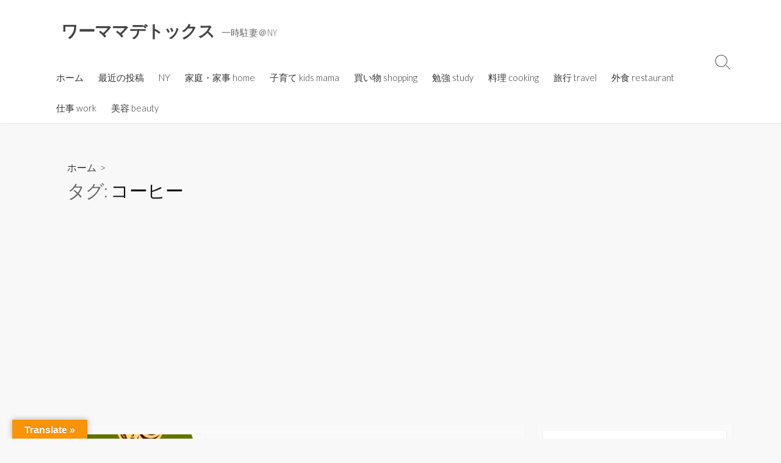

--- FILE ---
content_type: text/html; charset=UTF-8
request_url: https://poohmama.com/tag/%E3%82%B3%E3%83%BC%E3%83%92%E3%83%BC
body_size: 14980
content:
<!DOCTYPE html>
<html dir="ltr" lang="ja" prefix="og: https://ogp.me/ns#" prefix="og: http://ogp.me/ns#">
<head>
	<meta charset="UTF-8">
	<meta name="viewport" content="width=device-width, initial-scale=1.0">
	<meta content="#00619f" name="theme-color">
	<link rel="profile" href="http://gmpg.org/xfn/11">
	<title>コーヒー | ワーママデトックス</title>

		<!-- All in One SEO 4.9.3 - aioseo.com -->
	<meta name="robots" content="max-image-preview:large" />
	<meta name="google-site-verification" content="46t0n9Zr3zN1C1jh98uAzbdDbK6-4bdpjadyHj0KQcY&quot;" />
	<link rel="canonical" href="https://poohmama.com/tag/%e3%82%b3%e3%83%bc%e3%83%92%e3%83%bc" />
	<meta name="generator" content="All in One SEO (AIOSEO) 4.9.3" />
		<script type="application/ld+json" class="aioseo-schema">
			{"@context":"https:\/\/schema.org","@graph":[{"@type":"BreadcrumbList","@id":"https:\/\/poohmama.com\/tag\/%E3%82%B3%E3%83%BC%E3%83%92%E3%83%BC#breadcrumblist","itemListElement":[{"@type":"ListItem","@id":"https:\/\/poohmama.com#listItem","position":1,"name":"Home","item":"https:\/\/poohmama.com","nextItem":{"@type":"ListItem","@id":"https:\/\/poohmama.com\/tag\/%e3%82%b3%e3%83%bc%e3%83%92%e3%83%bc#listItem","name":"\u30b3\u30fc\u30d2\u30fc"}},{"@type":"ListItem","@id":"https:\/\/poohmama.com\/tag\/%e3%82%b3%e3%83%bc%e3%83%92%e3%83%bc#listItem","position":2,"name":"\u30b3\u30fc\u30d2\u30fc","previousItem":{"@type":"ListItem","@id":"https:\/\/poohmama.com#listItem","name":"Home"}}]},{"@type":"CollectionPage","@id":"https:\/\/poohmama.com\/tag\/%E3%82%B3%E3%83%BC%E3%83%92%E3%83%BC#collectionpage","url":"https:\/\/poohmama.com\/tag\/%E3%82%B3%E3%83%BC%E3%83%92%E3%83%BC","name":"\u30b3\u30fc\u30d2\u30fc | \u30ef\u30fc\u30de\u30de\u30c7\u30c8\u30c3\u30af\u30b9","inLanguage":"ja","isPartOf":{"@id":"https:\/\/poohmama.com\/#website"},"breadcrumb":{"@id":"https:\/\/poohmama.com\/tag\/%E3%82%B3%E3%83%BC%E3%83%92%E3%83%BC#breadcrumblist"}},{"@type":"Organization","@id":"https:\/\/poohmama.com\/#organization","name":"\u30ef\u30fc\u30de\u30de\u30c7\u30c8\u30c3\u30af\u30b9","description":"\u4e00\u6642\u99d0\u59bb\uff20NY","url":"https:\/\/poohmama.com\/","sameAs":["https:\/\/twitter.com\/workmamadetox"]},{"@type":"WebSite","@id":"https:\/\/poohmama.com\/#website","url":"https:\/\/poohmama.com\/","name":"\u30ef\u30fc\u30de\u30de\u30c7\u30c8\u30c3\u30af\u30b9","description":"\u4e00\u6642\u99d0\u59bb\uff20NY","inLanguage":"ja","publisher":{"@id":"https:\/\/poohmama.com\/#organization"}}]}
		</script>
		<!-- All in One SEO -->


<!-- Open Graph Meta Tags generated by Blog2Social 873 - https://www.blog2social.com -->
<meta property="og:title" content="ワーママデトックス"/>
<meta property="og:description" content="一時駐妻＠NY"/>
<meta property="og:url" content="/tag/%E3%82%B3%E3%83%BC%E3%83%92%E3%83%BC"/>
<meta property="og:image" content="https://poohmama.com/wp-content/uploads/2021/09/スクリーンショット-2021-09-16-11.20.10.png"/>
<meta property="og:image:width" content="235" />
<meta property="og:image:height" content="363" />
<meta property="og:type" content="article"/>
<meta property="og:article:published_time" content="2021-09-17 00:07:06"/>
<meta property="og:article:modified_time" content="2021-09-17 06:22:07"/>
<meta property="og:article:tag" content="subscription"/>
<meta property="og:article:tag" content="パン"/>
<meta property="og:article:tag" content="コーヒー"/>
<meta property="og:article:tag" content="NY"/>
<meta property="og:article:tag" content="Free"/>
<meta property="og:article:tag" content="無料"/>
<meta property="og:article:tag" content="Panera"/>
<meta property="og:article:tag" content="Bread"/>
<meta property="og:article:tag" content="パネラ"/>
<meta property="og:article:tag" content="サブスク"/>
<!-- Open Graph Meta Tags generated by Blog2Social 873 - https://www.blog2social.com -->

<!-- Twitter Card generated by Blog2Social 873 - https://www.blog2social.com -->
<meta name="twitter:card" content="summary">
<meta name="twitter:title" content="ワーママデトックス"/>
<meta name="twitter:description" content="一時駐妻＠NY"/>
<meta name="twitter:image" content="https://poohmama.com/wp-content/uploads/2021/09/スクリーンショット-2021-09-16-11.20.10.png"/>
<!-- Twitter Card generated by Blog2Social 873 - https://www.blog2social.com -->
<link rel='dns-prefetch' href='//webfonts.xserver.jp' />
<link rel='dns-prefetch' href='//translate.google.com' />
<link rel='dns-prefetch' href='//stats.wp.com' />
<link rel='dns-prefetch' href='//fonts.googleapis.com' />
<link rel='dns-prefetch' href='//c0.wp.com' />
<link rel='dns-prefetch' href='//widgets.wp.com' />
<link rel='dns-prefetch' href='//s0.wp.com' />
<link rel='dns-prefetch' href='//0.gravatar.com' />
<link rel='dns-prefetch' href='//1.gravatar.com' />
<link rel='dns-prefetch' href='//2.gravatar.com' />
<link rel="alternate" type="application/rss+xml" title="ワーママデトックス &raquo; フィード" href="https://poohmama.com/feed" />
<link rel="alternate" type="application/rss+xml" title="ワーママデトックス &raquo; コメントフィード" href="https://poohmama.com/comments/feed" />
<link rel="alternate" type="application/rss+xml" title="ワーママデトックス &raquo; コーヒー タグのフィード" href="https://poohmama.com/tag/%e3%82%b3%e3%83%bc%e3%83%92%e3%83%bc/feed" />
<script type="text/javascript">
window._wpemojiSettings = {"baseUrl":"https:\/\/s.w.org\/images\/core\/emoji\/14.0.0\/72x72\/","ext":".png","svgUrl":"https:\/\/s.w.org\/images\/core\/emoji\/14.0.0\/svg\/","svgExt":".svg","source":{"concatemoji":"https:\/\/poohmama.com\/wp-includes\/js\/wp-emoji-release.min.js?ver=6.3.7"}};
/*! This file is auto-generated */
!function(i,n){var o,s,e;function c(e){try{var t={supportTests:e,timestamp:(new Date).valueOf()};sessionStorage.setItem(o,JSON.stringify(t))}catch(e){}}function p(e,t,n){e.clearRect(0,0,e.canvas.width,e.canvas.height),e.fillText(t,0,0);var t=new Uint32Array(e.getImageData(0,0,e.canvas.width,e.canvas.height).data),r=(e.clearRect(0,0,e.canvas.width,e.canvas.height),e.fillText(n,0,0),new Uint32Array(e.getImageData(0,0,e.canvas.width,e.canvas.height).data));return t.every(function(e,t){return e===r[t]})}function u(e,t,n){switch(t){case"flag":return n(e,"\ud83c\udff3\ufe0f\u200d\u26a7\ufe0f","\ud83c\udff3\ufe0f\u200b\u26a7\ufe0f")?!1:!n(e,"\ud83c\uddfa\ud83c\uddf3","\ud83c\uddfa\u200b\ud83c\uddf3")&&!n(e,"\ud83c\udff4\udb40\udc67\udb40\udc62\udb40\udc65\udb40\udc6e\udb40\udc67\udb40\udc7f","\ud83c\udff4\u200b\udb40\udc67\u200b\udb40\udc62\u200b\udb40\udc65\u200b\udb40\udc6e\u200b\udb40\udc67\u200b\udb40\udc7f");case"emoji":return!n(e,"\ud83e\udef1\ud83c\udffb\u200d\ud83e\udef2\ud83c\udfff","\ud83e\udef1\ud83c\udffb\u200b\ud83e\udef2\ud83c\udfff")}return!1}function f(e,t,n){var r="undefined"!=typeof WorkerGlobalScope&&self instanceof WorkerGlobalScope?new OffscreenCanvas(300,150):i.createElement("canvas"),a=r.getContext("2d",{willReadFrequently:!0}),o=(a.textBaseline="top",a.font="600 32px Arial",{});return e.forEach(function(e){o[e]=t(a,e,n)}),o}function t(e){var t=i.createElement("script");t.src=e,t.defer=!0,i.head.appendChild(t)}"undefined"!=typeof Promise&&(o="wpEmojiSettingsSupports",s=["flag","emoji"],n.supports={everything:!0,everythingExceptFlag:!0},e=new Promise(function(e){i.addEventListener("DOMContentLoaded",e,{once:!0})}),new Promise(function(t){var n=function(){try{var e=JSON.parse(sessionStorage.getItem(o));if("object"==typeof e&&"number"==typeof e.timestamp&&(new Date).valueOf()<e.timestamp+604800&&"object"==typeof e.supportTests)return e.supportTests}catch(e){}return null}();if(!n){if("undefined"!=typeof Worker&&"undefined"!=typeof OffscreenCanvas&&"undefined"!=typeof URL&&URL.createObjectURL&&"undefined"!=typeof Blob)try{var e="postMessage("+f.toString()+"("+[JSON.stringify(s),u.toString(),p.toString()].join(",")+"));",r=new Blob([e],{type:"text/javascript"}),a=new Worker(URL.createObjectURL(r),{name:"wpTestEmojiSupports"});return void(a.onmessage=function(e){c(n=e.data),a.terminate(),t(n)})}catch(e){}c(n=f(s,u,p))}t(n)}).then(function(e){for(var t in e)n.supports[t]=e[t],n.supports.everything=n.supports.everything&&n.supports[t],"flag"!==t&&(n.supports.everythingExceptFlag=n.supports.everythingExceptFlag&&n.supports[t]);n.supports.everythingExceptFlag=n.supports.everythingExceptFlag&&!n.supports.flag,n.DOMReady=!1,n.readyCallback=function(){n.DOMReady=!0}}).then(function(){return e}).then(function(){var e;n.supports.everything||(n.readyCallback(),(e=n.source||{}).concatemoji?t(e.concatemoji):e.wpemoji&&e.twemoji&&(t(e.twemoji),t(e.wpemoji)))}))}((window,document),window._wpemojiSettings);
</script>
<style type="text/css">
img.wp-smiley,
img.emoji {
	display: inline !important;
	border: none !important;
	box-shadow: none !important;
	height: 1em !important;
	width: 1em !important;
	margin: 0 0.07em !important;
	vertical-align: -0.1em !important;
	background: none !important;
	padding: 0 !important;
}
</style>
	<link rel='stylesheet' id='wp-block-library-css' href='https://c0.wp.com/c/6.3.7/wp-includes/css/dist/block-library/style.min.css' type='text/css' media='all' />
<style id='wp-block-library-inline-css' type='text/css'>
.has-text-align-justify{text-align:justify;}
</style>
<link rel='stylesheet' id='aioseo/css/src/vue/standalone/blocks/table-of-contents/global.scss-css' href='https://poohmama.com/wp-content/plugins/all-in-one-seo-pack/dist/Lite/assets/css/table-of-contents/global.e90f6d47.css?ver=4.9.3' type='text/css' media='all' />
<link rel='stylesheet' id='mediaelement-css' href='https://c0.wp.com/c/6.3.7/wp-includes/js/mediaelement/mediaelementplayer-legacy.min.css' type='text/css' media='all' />
<link rel='stylesheet' id='wp-mediaelement-css' href='https://c0.wp.com/c/6.3.7/wp-includes/js/mediaelement/wp-mediaelement.min.css' type='text/css' media='all' />
<style id='jetpack-sharing-buttons-style-inline-css' type='text/css'>
.jetpack-sharing-buttons__services-list{display:flex;flex-direction:row;flex-wrap:wrap;gap:0;list-style-type:none;margin:5px;padding:0}.jetpack-sharing-buttons__services-list.has-small-icon-size{font-size:12px}.jetpack-sharing-buttons__services-list.has-normal-icon-size{font-size:16px}.jetpack-sharing-buttons__services-list.has-large-icon-size{font-size:24px}.jetpack-sharing-buttons__services-list.has-huge-icon-size{font-size:36px}@media print{.jetpack-sharing-buttons__services-list{display:none!important}}.editor-styles-wrapper .wp-block-jetpack-sharing-buttons{gap:0;padding-inline-start:0}ul.jetpack-sharing-buttons__services-list.has-background{padding:1.25em 2.375em}
</style>
<style id='classic-theme-styles-inline-css' type='text/css'>
/*! This file is auto-generated */
.wp-block-button__link{color:#fff;background-color:#32373c;border-radius:9999px;box-shadow:none;text-decoration:none;padding:calc(.667em + 2px) calc(1.333em + 2px);font-size:1.125em}.wp-block-file__button{background:#32373c;color:#fff;text-decoration:none}
</style>
<style id='global-styles-inline-css' type='text/css'>
body{--wp--preset--color--black: #000000;--wp--preset--color--cyan-bluish-gray: #abb8c3;--wp--preset--color--white: #ffffff;--wp--preset--color--pale-pink: #f78da7;--wp--preset--color--vivid-red: #cf2e2e;--wp--preset--color--luminous-vivid-orange: #ff6900;--wp--preset--color--luminous-vivid-amber: #fcb900;--wp--preset--color--light-green-cyan: #7bdcb5;--wp--preset--color--vivid-green-cyan: #00d084;--wp--preset--color--pale-cyan-blue: #8ed1fc;--wp--preset--color--vivid-cyan-blue: #0693e3;--wp--preset--color--vivid-purple: #9b51e0;--wp--preset--gradient--vivid-cyan-blue-to-vivid-purple: linear-gradient(135deg,rgba(6,147,227,1) 0%,rgb(155,81,224) 100%);--wp--preset--gradient--light-green-cyan-to-vivid-green-cyan: linear-gradient(135deg,rgb(122,220,180) 0%,rgb(0,208,130) 100%);--wp--preset--gradient--luminous-vivid-amber-to-luminous-vivid-orange: linear-gradient(135deg,rgba(252,185,0,1) 0%,rgba(255,105,0,1) 100%);--wp--preset--gradient--luminous-vivid-orange-to-vivid-red: linear-gradient(135deg,rgba(255,105,0,1) 0%,rgb(207,46,46) 100%);--wp--preset--gradient--very-light-gray-to-cyan-bluish-gray: linear-gradient(135deg,rgb(238,238,238) 0%,rgb(169,184,195) 100%);--wp--preset--gradient--cool-to-warm-spectrum: linear-gradient(135deg,rgb(74,234,220) 0%,rgb(151,120,209) 20%,rgb(207,42,186) 40%,rgb(238,44,130) 60%,rgb(251,105,98) 80%,rgb(254,248,76) 100%);--wp--preset--gradient--blush-light-purple: linear-gradient(135deg,rgb(255,206,236) 0%,rgb(152,150,240) 100%);--wp--preset--gradient--blush-bordeaux: linear-gradient(135deg,rgb(254,205,165) 0%,rgb(254,45,45) 50%,rgb(107,0,62) 100%);--wp--preset--gradient--luminous-dusk: linear-gradient(135deg,rgb(255,203,112) 0%,rgb(199,81,192) 50%,rgb(65,88,208) 100%);--wp--preset--gradient--pale-ocean: linear-gradient(135deg,rgb(255,245,203) 0%,rgb(182,227,212) 50%,rgb(51,167,181) 100%);--wp--preset--gradient--electric-grass: linear-gradient(135deg,rgb(202,248,128) 0%,rgb(113,206,126) 100%);--wp--preset--gradient--midnight: linear-gradient(135deg,rgb(2,3,129) 0%,rgb(40,116,252) 100%);--wp--preset--font-size--small: 13px;--wp--preset--font-size--medium: 20px;--wp--preset--font-size--large: 36px;--wp--preset--font-size--x-large: 42px;--wp--preset--spacing--20: 0.44rem;--wp--preset--spacing--30: 0.67rem;--wp--preset--spacing--40: 1rem;--wp--preset--spacing--50: 1.5rem;--wp--preset--spacing--60: 2.25rem;--wp--preset--spacing--70: 3.38rem;--wp--preset--spacing--80: 5.06rem;--wp--preset--shadow--natural: 6px 6px 9px rgba(0, 0, 0, 0.2);--wp--preset--shadow--deep: 12px 12px 50px rgba(0, 0, 0, 0.4);--wp--preset--shadow--sharp: 6px 6px 0px rgba(0, 0, 0, 0.2);--wp--preset--shadow--outlined: 6px 6px 0px -3px rgba(255, 255, 255, 1), 6px 6px rgba(0, 0, 0, 1);--wp--preset--shadow--crisp: 6px 6px 0px rgba(0, 0, 0, 1);}:where(.is-layout-flex){gap: 0.5em;}:where(.is-layout-grid){gap: 0.5em;}body .is-layout-flow > .alignleft{float: left;margin-inline-start: 0;margin-inline-end: 2em;}body .is-layout-flow > .alignright{float: right;margin-inline-start: 2em;margin-inline-end: 0;}body .is-layout-flow > .aligncenter{margin-left: auto !important;margin-right: auto !important;}body .is-layout-constrained > .alignleft{float: left;margin-inline-start: 0;margin-inline-end: 2em;}body .is-layout-constrained > .alignright{float: right;margin-inline-start: 2em;margin-inline-end: 0;}body .is-layout-constrained > .aligncenter{margin-left: auto !important;margin-right: auto !important;}body .is-layout-constrained > :where(:not(.alignleft):not(.alignright):not(.alignfull)){max-width: var(--wp--style--global--content-size);margin-left: auto !important;margin-right: auto !important;}body .is-layout-constrained > .alignwide{max-width: var(--wp--style--global--wide-size);}body .is-layout-flex{display: flex;}body .is-layout-flex{flex-wrap: wrap;align-items: center;}body .is-layout-flex > *{margin: 0;}body .is-layout-grid{display: grid;}body .is-layout-grid > *{margin: 0;}:where(.wp-block-columns.is-layout-flex){gap: 2em;}:where(.wp-block-columns.is-layout-grid){gap: 2em;}:where(.wp-block-post-template.is-layout-flex){gap: 1.25em;}:where(.wp-block-post-template.is-layout-grid){gap: 1.25em;}.has-black-color{color: var(--wp--preset--color--black) !important;}.has-cyan-bluish-gray-color{color: var(--wp--preset--color--cyan-bluish-gray) !important;}.has-white-color{color: var(--wp--preset--color--white) !important;}.has-pale-pink-color{color: var(--wp--preset--color--pale-pink) !important;}.has-vivid-red-color{color: var(--wp--preset--color--vivid-red) !important;}.has-luminous-vivid-orange-color{color: var(--wp--preset--color--luminous-vivid-orange) !important;}.has-luminous-vivid-amber-color{color: var(--wp--preset--color--luminous-vivid-amber) !important;}.has-light-green-cyan-color{color: var(--wp--preset--color--light-green-cyan) !important;}.has-vivid-green-cyan-color{color: var(--wp--preset--color--vivid-green-cyan) !important;}.has-pale-cyan-blue-color{color: var(--wp--preset--color--pale-cyan-blue) !important;}.has-vivid-cyan-blue-color{color: var(--wp--preset--color--vivid-cyan-blue) !important;}.has-vivid-purple-color{color: var(--wp--preset--color--vivid-purple) !important;}.has-black-background-color{background-color: var(--wp--preset--color--black) !important;}.has-cyan-bluish-gray-background-color{background-color: var(--wp--preset--color--cyan-bluish-gray) !important;}.has-white-background-color{background-color: var(--wp--preset--color--white) !important;}.has-pale-pink-background-color{background-color: var(--wp--preset--color--pale-pink) !important;}.has-vivid-red-background-color{background-color: var(--wp--preset--color--vivid-red) !important;}.has-luminous-vivid-orange-background-color{background-color: var(--wp--preset--color--luminous-vivid-orange) !important;}.has-luminous-vivid-amber-background-color{background-color: var(--wp--preset--color--luminous-vivid-amber) !important;}.has-light-green-cyan-background-color{background-color: var(--wp--preset--color--light-green-cyan) !important;}.has-vivid-green-cyan-background-color{background-color: var(--wp--preset--color--vivid-green-cyan) !important;}.has-pale-cyan-blue-background-color{background-color: var(--wp--preset--color--pale-cyan-blue) !important;}.has-vivid-cyan-blue-background-color{background-color: var(--wp--preset--color--vivid-cyan-blue) !important;}.has-vivid-purple-background-color{background-color: var(--wp--preset--color--vivid-purple) !important;}.has-black-border-color{border-color: var(--wp--preset--color--black) !important;}.has-cyan-bluish-gray-border-color{border-color: var(--wp--preset--color--cyan-bluish-gray) !important;}.has-white-border-color{border-color: var(--wp--preset--color--white) !important;}.has-pale-pink-border-color{border-color: var(--wp--preset--color--pale-pink) !important;}.has-vivid-red-border-color{border-color: var(--wp--preset--color--vivid-red) !important;}.has-luminous-vivid-orange-border-color{border-color: var(--wp--preset--color--luminous-vivid-orange) !important;}.has-luminous-vivid-amber-border-color{border-color: var(--wp--preset--color--luminous-vivid-amber) !important;}.has-light-green-cyan-border-color{border-color: var(--wp--preset--color--light-green-cyan) !important;}.has-vivid-green-cyan-border-color{border-color: var(--wp--preset--color--vivid-green-cyan) !important;}.has-pale-cyan-blue-border-color{border-color: var(--wp--preset--color--pale-cyan-blue) !important;}.has-vivid-cyan-blue-border-color{border-color: var(--wp--preset--color--vivid-cyan-blue) !important;}.has-vivid-purple-border-color{border-color: var(--wp--preset--color--vivid-purple) !important;}.has-vivid-cyan-blue-to-vivid-purple-gradient-background{background: var(--wp--preset--gradient--vivid-cyan-blue-to-vivid-purple) !important;}.has-light-green-cyan-to-vivid-green-cyan-gradient-background{background: var(--wp--preset--gradient--light-green-cyan-to-vivid-green-cyan) !important;}.has-luminous-vivid-amber-to-luminous-vivid-orange-gradient-background{background: var(--wp--preset--gradient--luminous-vivid-amber-to-luminous-vivid-orange) !important;}.has-luminous-vivid-orange-to-vivid-red-gradient-background{background: var(--wp--preset--gradient--luminous-vivid-orange-to-vivid-red) !important;}.has-very-light-gray-to-cyan-bluish-gray-gradient-background{background: var(--wp--preset--gradient--very-light-gray-to-cyan-bluish-gray) !important;}.has-cool-to-warm-spectrum-gradient-background{background: var(--wp--preset--gradient--cool-to-warm-spectrum) !important;}.has-blush-light-purple-gradient-background{background: var(--wp--preset--gradient--blush-light-purple) !important;}.has-blush-bordeaux-gradient-background{background: var(--wp--preset--gradient--blush-bordeaux) !important;}.has-luminous-dusk-gradient-background{background: var(--wp--preset--gradient--luminous-dusk) !important;}.has-pale-ocean-gradient-background{background: var(--wp--preset--gradient--pale-ocean) !important;}.has-electric-grass-gradient-background{background: var(--wp--preset--gradient--electric-grass) !important;}.has-midnight-gradient-background{background: var(--wp--preset--gradient--midnight) !important;}.has-small-font-size{font-size: var(--wp--preset--font-size--small) !important;}.has-medium-font-size{font-size: var(--wp--preset--font-size--medium) !important;}.has-large-font-size{font-size: var(--wp--preset--font-size--large) !important;}.has-x-large-font-size{font-size: var(--wp--preset--font-size--x-large) !important;}
.wp-block-navigation a:where(:not(.wp-element-button)){color: inherit;}
:where(.wp-block-post-template.is-layout-flex){gap: 1.25em;}:where(.wp-block-post-template.is-layout-grid){gap: 1.25em;}
:where(.wp-block-columns.is-layout-flex){gap: 2em;}:where(.wp-block-columns.is-layout-grid){gap: 2em;}
.wp-block-pullquote{font-size: 1.5em;line-height: 1.6;}
</style>
<link rel='stylesheet' id='google-language-translator-css' href='https://poohmama.com/wp-content/plugins/google-language-translator/css/style.css?ver=6.0.20' type='text/css' media='' />
<link rel='stylesheet' id='glt-toolbar-styles-css' href='https://poohmama.com/wp-content/plugins/google-language-translator/css/toolbar.css?ver=6.0.20' type='text/css' media='' />
<link rel='stylesheet' id='GoogleFonts-css' href='//fonts.googleapis.com/css?family=Lato%3A300%2C400%2C700&#038;display=swap&#038;ver=1.0.0' type='text/css' media='all' />
<link rel='stylesheet' id='cd-style-css' href='https://poohmama.com/wp-content/themes/coldbox/assets/css/style.min.css?ver=1.9.3' type='text/css' media='all' />
<style id='cd-style-inline-css' type='text/css'>
.grid-view .article,.grid-view .page,.grid-view .post{width:33.333333333333%}@media screen and (max-width:640px){.grid-view .article,.grid-view .page,.grid-view .post{width:100%}}.related-posts .related-article{width:calc(100% / 4)}
</style>
<link rel='stylesheet' id='SourceSansPro-css' href='//fonts.googleapis.com/css?family=Source+Sans+Pro%3A300%2C400%2C400i%2C600%2C600i%2C700&#038;display=swap&#038;ver=1.0.0' type='text/css' media='all' />
<link rel='stylesheet' id='jetpack_css-css' href='https://c0.wp.com/p/jetpack/13.3.2/css/jetpack.css' type='text/css' media='all' />
<script type='text/javascript' src='https://c0.wp.com/c/6.3.7/wp-includes/js/jquery/jquery.min.js' id='jquery-core-js'></script>
<script type='text/javascript' src='https://c0.wp.com/c/6.3.7/wp-includes/js/jquery/jquery-migrate.min.js' id='jquery-migrate-js'></script>
<script type='text/javascript' src='//webfonts.xserver.jp/js/xserverv3.js?fadein=0&#038;ver=2.0.9' id='typesquare_std-js'></script>
<script type='text/javascript' src='https://c0.wp.com/c/6.3.7/wp-includes/js/tinymce/tinymce.min.js' id='wp-tinymce-root-js'></script>
<script type='text/javascript' src='https://c0.wp.com/c/6.3.7/wp-includes/js/tinymce/plugins/compat3x/plugin.min.js' id='wp-tinymce-js'></script>
<script type='text/javascript' src='https://c0.wp.com/c/6.3.7/wp-includes/js/dist/vendor/wp-polyfill-inert.min.js' id='wp-polyfill-inert-js'></script>
<script type='text/javascript' src='https://c0.wp.com/c/6.3.7/wp-includes/js/dist/vendor/regenerator-runtime.min.js' id='regenerator-runtime-js'></script>
<script type='text/javascript' src='https://c0.wp.com/c/6.3.7/wp-includes/js/dist/vendor/wp-polyfill.min.js' id='wp-polyfill-js'></script>
<script type='text/javascript' defer src='https://poohmama.com/wp-content/themes/coldbox/assets/js/min/scripts.js?ver=1.9.3' id='cd-script-js'></script>
<link rel="https://api.w.org/" href="https://poohmama.com/wp-json/" /><link rel="alternate" type="application/json" href="https://poohmama.com/wp-json/wp/v2/tags/484" /><link rel="EditURI" type="application/rsd+xml" title="RSD" href="https://poohmama.com/xmlrpc.php?rsd" />
<meta name="generator" content="WordPress 6.3.7" />
<!-- Coldbox Addon Open Graph -->
<meta name="description" content=""/>
<meta property="og:title" content="コーヒー | ワーママデトックス"/>
<meta property="og:description" content=""/>
<meta property="og:type" content="website"/>
<meta property="og:url" content="https://poohmama.com/tag/%E3%82%B3%E3%83%BC%E3%83%92%E3%83%BC"/>
<meta property="og:site_name" content="ワーママデトックス"/>
<meta property="og:image" content="https://poohmama.com/wp-content/themes/coldbox/assets/img/thumb-standard.png"/>
<meta name="twitter:card" content="summary_large_image" />
<meta name="twitter:domain" content="https://poohmama.com" />
<meta property="og:locale" content="ja" />
<!-- /Coldbox Addon Open Graph -->
<style>#google_language_translator{width:auto!important;}div.skiptranslate.goog-te-gadget{display:inline!important;}.goog-tooltip{display: none!important;}.goog-tooltip:hover{display: none!important;}.goog-text-highlight{background-color:transparent!important;border:none!important;box-shadow:none!important;}#google_language_translator select.goog-te-combo{color:#32373c;}#flags{display:none;}#google_language_translator{color:transparent;}body{top:0px!important;}#goog-gt-{display:none!important;}font font{background-color:transparent!important;box-shadow:none!important;position:initial!important;}#glt-translate-trigger{left:20px;right:auto;}#glt-translate-trigger > span{color:#ffffff;}#glt-translate-trigger{background:#f89406;}.goog-te-gadget .goog-te-combo{width:100%;}</style>	<style>img#wpstats{display:none}</style>
		<style type="text/css">.recentcomments a{display:inline !important;padding:0 !important;margin:0 !important;}</style>
<!-- BEGIN: WP Social Bookmarking Light HEAD --><script>
    (function (d, s, id) {
        var js, fjs = d.getElementsByTagName(s)[0];
        if (d.getElementById(id)) return;
        js = d.createElement(s);
        js.id = id;
        js.src = "//connect.facebook.net/ja_JP/sdk.js#xfbml=1&version=v2.7";
        fjs.parentNode.insertBefore(js, fjs);
    }(document, 'script', 'facebook-jssdk'));
</script>
<style type="text/css">.wp_social_bookmarking_light{
    border: 0 !important;
    padding: 10px 0 20px 0 !important;
    margin: 0 !important;
}
.wp_social_bookmarking_light div{
    float: left !important;
    border: 0 !important;
    padding: 0 !important;
    margin: 0 5px 0px 0 !important;
    min-height: 30px !important;
    line-height: 18px !important;
    text-indent: 0 !important;
}
.wp_social_bookmarking_light img{
    border: 0 !important;
    padding: 0;
    margin: 0;
    vertical-align: top !important;
}
.wp_social_bookmarking_light_clear{
    clear: both !important;
}
#fb-root{
    display: none;
}
.wsbl_facebook_like iframe{
    max-width: none !important;
}
.wsbl_pinterest a{
    border: 0px !important;
}
</style>
<!-- END: WP Social Bookmarking Light HEAD -->
		<style type="text/css" id="wp-custom-css">
			.marker-pink{background:linear-gradient(transparent 50%, #F8E0EC 0%) ;}

h4{
  background-image: linear-gradient(-45deg, rgba(220,245,200,.4) 25%, transparent 25%, transparent 50%, rgba(220,245,200,.4) 50%, rgba(220,245,200,.4) 75%, transparent 75%, transparent 100%);/*見出しの色*/
  background-size: 20px 20px;/*線の太さ*/
  border-left:2px dotted rgba(0,0,0,.1);
  border-right:2px dotted rgba(0,0,0,.1);
  box-shadow:0 0 5px rgba(0,0,0,.2);/*見出しの影*/
  padding: 0.5em;/*文字まわりの余白*/
  color: #454545;/*文字色*/
  transform: rotate(0deg);/*見出しの角度*/ 
}

.kakomi-tepink {
 margin: 2em auto; 
 padding: 1em 1.5em;
 width: 90%; /*幅の調節*/
 color: #777777; /* 文字色 */
 background-color: #fff; /* 背景色 */
 border: 4px solid #f6bfbc; /*線の太さ・色*/
 border-radius: 3em .8em 3em .7em/.9em 2em .8em 3em;
}


.box26 {
    position: relative;
    margin: 2em 0;
    padding: 0.5em 1em;
    border: solid 3px #95ccff;
    border-radius: 8px;
}
.box26 .box-title {
    position: absolute;
    display: inline-block;
    top: -13px;
    left: 10px;
    padding: 0 9px;
    line-height: 1;
    font-size: 19px;
    background: #FFF;
    color: #95ccff;
    font-weight: bold;
}
.box26 p {
    margin: 0; 
    padding: 0;
}
.yellowline {background:rgba(0, 0, 0, 0) linear-gradient(transparent 60%, #FFff66 0%) repeat scroll 0 0;}

.greenline {background:rgba(0, 0, 0, 0) linear-gradient(transparent 60%, #99ffcc 0%) repeat scroll 0 0;}

.pinkline {background:rgba(0, 0, 0, 0) linear-gradient(transparent 80%, #f8e0ec 0%) repeat scroll 0 0;}
.yellowlines{background:rgba(0, 0, 0, 0) linear-gradient(transparent 80%, #FFff66 0%) repeat scroll 0 0;}
.greenlines {background:rgba(0, 0, 0, 0) linear-gradient(transparent 80%, #9bf9cc 0%) repeat scroll 0 0;}

.fashionable-box4{
  margin: 1em 0;
  padding: 1em;
  background-size: 10px 10px;
  border-radius: 5px;
  background-color: #f9ffff;
  background-image: linear-gradient(45deg,rgba(255,186,238,.1) 25%,transparent 25%,transparent 50%,rgba(255,186,238,.1) 50%,rgba(255,186,238,.1) 75%,transparent 75%,transparent),linear-gradient(-45deg,rgba(255,186,238,.1) 25%,transparent 25%,transparent 50%,rgba(255,186,238,.1) 50%,rgba(255,186,238,.1) 75%,transparent 75%,transparent);
  border: solid 2px #f48fb1;
}

.fashionable-box4 p{
  margin: 0;
  padding: 0;
}
.normal-boxpink{
  margin: 1em 0;
  padding: 1em;
  background-color: #fce4ec;
  border-radius: 10px;
}

.normal-boxpink p{
  margin: 0;
  padding: 0;
}
.example table, .example th, .example td {border: none ;}
        /** 記事本文内のマージンを調整 */
        .content p {
            margin-bottom: 1.4em;
        }


		</style>
		<script async src="https://pagead2.googlesyndication.com/pagead/js/adsbygoogle.js"></script>
<script>
     (adsbygoogle = window.adsbygoogle || []).push({
          google_ad_client: "ca-pub-1600872736843584",
          enable_page_level_ads: true
     });
</script></head>

<body class="archive tag tag-484 header-menu-enabled sticky-header right-sidebar-s1 header-column">

	
<a class="skip-link screen-reader-text noscroll" href="#content">
	コンテンツへスキップ</a>


	<header id="header" class="header" role="banner">

		<div class="header-inner container">

			<div class="site-info">

				<a href="https://poohmama.com" title="ワーママデトックス"><h2 class="site-title">ワーママデトックス</h2></a>
									<p class="site-description">一時駐妻＠NY</p>
							</div>

			
			
				<nav id="header-menu" class="header-menu" role="navigation" aria-label="ヘッダーメニュー"><ul id="header-nav" class="menu-container"><li id="menu-item-581" class="menu-item menu-item-type-post_type menu-item-object-page menu-item-home menu-item-581"><a href="https://poohmama.com/">ホーム</a></li>
<li id="menu-item-785" class="menu-item menu-item-type-post_type menu-item-object-page current_page_parent menu-item-785"><a href="https://poohmama.com/blog">最近の投稿</a></li>
<li id="menu-item-752" class="menu-item menu-item-type-taxonomy menu-item-object-category menu-item-752"><a href="https://poohmama.com/category/ny">NY</a></li>
<li id="menu-item-755" class="menu-item menu-item-type-taxonomy menu-item-object-category menu-item-755"><a href="https://poohmama.com/category/%e5%ae%b6%e5%ba%ad">家庭・家事 home</a></li>
<li id="menu-item-754" class="menu-item menu-item-type-taxonomy menu-item-object-category menu-item-754"><a href="https://poohmama.com/category/%e3%83%9e%e3%83%9e">子育て kids mama</a></li>
<li id="menu-item-757" class="menu-item menu-item-type-taxonomy menu-item-object-category menu-item-757"><a href="https://poohmama.com/category/%e8%b2%b7%e3%81%84%e7%89%a9">買い物 shopping</a></li>
<li id="menu-item-758" class="menu-item menu-item-type-taxonomy menu-item-object-category menu-item-758"><a href="https://poohmama.com/category/%e5%8b%89%e5%bc%b7">勉強 study</a></li>
<li id="menu-item-759" class="menu-item menu-item-type-taxonomy menu-item-object-category menu-item-759"><a href="https://poohmama.com/category/%e6%96%99%e7%90%86">料理 cooking</a></li>
<li id="menu-item-760" class="menu-item menu-item-type-taxonomy menu-item-object-category menu-item-760"><a href="https://poohmama.com/category/%e6%97%85%e8%a1%8c">旅行 travel</a></li>
<li id="menu-item-756" class="menu-item menu-item-type-taxonomy menu-item-object-category menu-item-756"><a href="https://poohmama.com/category/%e5%a4%96%e9%a3%9f">外食 restaurant</a></li>
<li id="menu-item-753" class="menu-item menu-item-type-taxonomy menu-item-object-category menu-item-753"><a href="https://poohmama.com/category/%e4%bb%95%e4%ba%8b-work">仕事 work</a></li>
<li id="menu-item-761" class="menu-item menu-item-type-taxonomy menu-item-object-category menu-item-761"><a href="https://poohmama.com/category/%e7%be%8e%e5%ae%b9">美容 beauty</a></li>
<li class="menu-item"><button id="close-mobile-menu" class="screen-reader-text close-mobile-menu">メニューを閉じる</button></li></ul><!--/#header-nav--></nav>
				<button class="search-toggle">
					<span class="icon search" aria-hidden="true"></span>
					<span class="screen-reader-text">検索切り替え</span>
				</button>
									<button id="header-nav-toggle" class="nav-toggle header-menu" on="tap:amp-sidebar.open">
					<span class="top" aria-hidden="true"></span>
					<span class="middle" aria-hidden="true"></span>
					<span class="bottom" aria-hidden="true"></span>
					<span class="screen-reader-text">メニュー</span>
				</button>				
			

		</div>

</header>

<main id="main" role="main">

	<section class="main-inner">

			<div class="title-box">
		<div class="title-box-inner container">
			<div class="breadcrumb"><a href="https://poohmama.com">ホーム</a>&nbsp;&nbsp;&gt;&nbsp;&nbsp;</div>
				<h1><span class="title-description">タグ:&#32;</span>コーヒー</h1>	

		</div>
	</div>
	
		<div class="container-outer">

			<div class="container">

				<div id="content" class="content">

					
					<div class="content-inner grid-view view-has-post">

						
						
																	
<article id="post-5457" class="article post-5457 post type-post status-publish format-standard has-post-thumbnail hentry category-ny category-14 category-16 tag-subscription tag-483 tag-484 tag-ny tag-free tag-93 tag-panera tag-bread tag-480 tag-481">
	<div class="post-inner flex-column">

		<a class="post-link" href="https://poohmama.com/%e3%83%91%e3%83%8d%e3%83%a9%e3%83%96%e3%83%ac%e3%83%83%e3%83%89%e3%81%a7%e3%82%b3%e3%83%bc%e3%83%92%e3%83%bc%e3%81%8c%ef%bc%93%e3%83%b6%e6%9c%88%e7%84%a1%e6%96%99%e3%81%a7%e9%a3%b2%e3%81%bf%e6%94%be">

			<div class="post-thumbnail"><figure>
				<img width="235" height="250" src="https://poohmama.com/wp-content/uploads/2021/09/スクリーンショット-2021-09-16-11.20.10-235x250.png" class="attachment-cd-medium size-cd-medium wp-post-image" alt="" decoding="async" fetchpriority="high" />			</figure></div>

			<div class="post-content">
									<div class="post-date">2021年9月17日</div>
				
				<h2 class="post-title">パネラブレッドでコーヒーが３ヶ月無料で飲み放題？！Free 3 month Subscription of Panera Bread</h2>

									<div class="post-excerpt"><p>Panera Breadとは？ Panera Breadと言うお店をご存知ですか？ 私は、見かけたことはあるけれど入ったこ&#46;&#46;&#46;</p>
</div>
							</div>

		</a>

		<div class="post-meta">
							<span class="post-category">
					<span class="far fa-folder" aria-hidden="true"></span>
					<span class="screen-reader-text">カテゴリー</span>
					<a href="https://poohmama.com/category/ny" rel="category tag">NY</a>/<a href="https://poohmama.com/category/%e5%a4%96%e9%a3%9f" rel="category tag">外食 restaurant</a>/<a href="https://poohmama.com/category/%e3%81%8a%e9%87%91" rel="category tag">お金 money</a>				</span>
			
							<span class="post-comment">
					<span class="far fa-comment" aria-hidden="true"></span>
					<a href="https://poohmama.com/%e3%83%91%e3%83%8d%e3%83%a9%e3%83%96%e3%83%ac%e3%83%83%e3%83%89%e3%81%a7%e3%82%b3%e3%83%bc%e3%83%92%e3%83%bc%e3%81%8c%ef%bc%93%e3%83%b6%e6%9c%88%e7%84%a1%e6%96%99%e3%81%a7%e9%a3%b2%e3%81%bf%e6%94%be#respond">Comments: 0</a>				</span>
					</div>

	</div><!--/.post-inner-->
</article>
								
								
							
							
						
					</div>

				</div><!--/.content-->

				

	<aside id="sidebar-s1" class="sidebar-s1" role="complementary">

		<div class="sidebar">

			<div class="sidebar-inner">

				<section id="search-2" class="widget widget_search">
<form method="get" class="search-form" action="https://poohmama.com/" role="search">
	<label for="search-form1" class="screen-reader-text">検索</label>
	<input type="search" class="search-inner" name="s" id="search-form1" placeholder="サイト内を検索" value=""/>
	<button type="submit" class="search-submit">
		<span class="icon search" aria-hidden="true"></span>
		<span class="screen-reader-text">検索</span>
	</button>
</form>
</section><section id="categories-4" class="widget widget_categories"><h2 class="widget-title">カテゴリー</h2>
			<ul>
					<li class="cat-item cat-item-331"><a href="https://poohmama.com/category/diy">DIY <span class="count">(1)</span></a>
</li>
	<li class="cat-item cat-item-18"><a href="https://poohmama.com/category/ny">NY <span class="count">(139)</span></a>
</li>
	<li class="cat-item cat-item-3"><a href="https://poohmama.com/category/%e4%bb%95%e4%ba%8b-work">仕事 work <span class="count">(9)</span></a>
</li>
	<li class="cat-item cat-item-8"><a href="https://poohmama.com/category/%e5%ae%b6%e5%ba%ad">家庭・家事 home <span class="count">(67)</span></a>
</li>
	<li class="cat-item cat-item-2"><a href="https://poohmama.com/category/%e3%83%9e%e3%83%9e">子育て kids mama <span class="count">(110)</span></a>
</li>
	<li class="cat-item cat-item-14"><a href="https://poohmama.com/category/%e5%a4%96%e9%a3%9f">外食 restaurant <span class="count">(23)</span></a>
</li>
	<li class="cat-item cat-item-13"><a href="https://poohmama.com/category/%e8%b2%b7%e3%81%84%e7%89%a9">買い物 shopping <span class="count">(26)</span></a>
</li>
	<li class="cat-item cat-item-6"><a href="https://poohmama.com/category/%e6%97%85%e8%a1%8c">旅行 travel <span class="count">(68)</span></a>
</li>
	<li class="cat-item cat-item-5"><a href="https://poohmama.com/category/%e6%96%99%e7%90%86">料理 cooking <span class="count">(25)</span></a>
</li>
	<li class="cat-item cat-item-15"><a href="https://poohmama.com/category/%e5%8b%89%e5%bc%b7">勉強 study <span class="count">(15)</span></a>
</li>
	<li class="cat-item cat-item-7"><a href="https://poohmama.com/category/%e7%be%8e%e5%ae%b9">美容 beauty <span class="count">(9)</span></a>
</li>
	<li class="cat-item cat-item-4"><a href="https://poohmama.com/category/%e3%83%8f%e3%83%bc%e3%83%96">植物 plant <span class="count">(4)</span></a>
</li>
	<li class="cat-item cat-item-16"><a href="https://poohmama.com/category/%e3%81%8a%e9%87%91">お金 money <span class="count">(19)</span></a>
</li>
	<li class="cat-item cat-item-1"><a href="https://poohmama.com/category/%e6%9c%aa%e5%88%86%e9%a1%9e">未分類 <span class="count">(5)</span></a>
</li>
			</ul>

			</section><section id="glt_widget-2" class="widget widget_glt_widget"><h2 class="widget-title">Translate:</h2><div id="google_language_translator" class="default-language-ja"></div></section><section id="meta-2" class="widget widget_meta"><h2 class="widget-title">メタ情報</h2>
		<ul>
						<li><a href="https://poohmama.com/wp-login.php">ログイン</a></li>
			<li><a href="https://poohmama.com/feed">投稿フィード</a></li>
			<li><a href="https://poohmama.com/comments/feed">コメントフィード</a></li>

			<li><a href="https://ja.wordpress.org/">WordPress.org</a></li>
		</ul>

		</section>
		<section id="recent-posts-2" class="widget widget_recent_entries">
		<h2 class="widget-title">最近の投稿</h2>
		<ul>
											<li>
					<a href="https://poohmama.com/%e3%83%8b%e3%83%a5%e3%83%bc%e3%83%a8%e3%83%bc%e3%82%af%e3%81%a7%e5%ad%90%e8%82%b2%e3%81%a6%ef%bc%81%e3%81%93%e3%82%8c%e3%81%95%e3%81%88%e3%81%82%e3%82%8c%e3%81%b0%e5%a4%a7%e4%b8%88%e5%a4%ab%e2%97%8e">ニューヨークで子育て！これさえあれば大丈夫◎赤ちゃんから幼児期に準備しておくと良い必需品★食事関連編</a>
									</li>
											<li>
					<a href="https://poohmama.com/%e3%82%b9%e3%83%ad%e3%83%99%e3%83%8b%e3%82%a2%e8%a6%b3%e5%85%89%e3%81%ab%e3%81%af%e5%a4%96%e3%81%9b%e3%81%aa%e3%81%84%e5%9c%a7%e5%b7%bb%e3%81%ae%e3%83%9d%e3%82%b9%e3%83%88%e3%82%a4%e3%83%8a%e9%8d%be">スロベニア観光には外せない圧巻のポストイナ鍾乳洞 Let&#8217;s go to Postojna cave in Slovenia</a>
									</li>
											<li>
					<a href="https://poohmama.com/%e5%b0%91%e3%81%97%e3%81%ae%e6%bb%9e%e5%9c%a8%e3%81%a7%e3%82%82%e5%88%a9%e7%94%a8%e3%81%a7%e3%81%8d%e3%82%8b%ef%bc%9fnypl%e3%82%ab%e3%83%bc%e3%83%89%e3%82%92%e4%bd%9c%e6%88%90%e3%81%97%e3%81%a6">少しの滞在でも利用できる？NYPLカードを作成して無料でニューヨークの美術館等を楽しむ方法★How to go to the NY museums for free</a>
									</li>
											<li>
					<a href="https://poohmama.com/%e6%8e%88%e4%b9%b3%e3%82%af%e3%83%83%e3%82%b7%e3%83%a7%e3%83%b3%e3%81%af%e3%81%84%e3%82%89%e3%81%aa%e3%81%84%ef%bc%9f%e3%83%a8%e3%82%ae%e3%83%9c%e3%83%bc%e3%82%92%e4%bd%bf%e3%81%a3%e3%81%a6%e6%a5%bd">授乳クッションはいらない？ヨギボーを使って楽チン授乳♪抱っこ疲れにもおすすめ◎No more cushion, must buy Yogibo! The best way for breastfeeding</a>
									</li>
											<li>
					<a href="https://poohmama.com/%e3%83%8b%e3%83%a5%e3%83%bc%e3%83%a8%e3%83%bc%e3%82%af%e3%81%a7%e5%87%ba%e7%94%a3%e5%85%a5%e9%99%a2%e6%ba%96%e5%82%99%e3%80%80what-to-pack-in-the-hospital-bag-for-mom">ニューヨークで出産入院準備　What to pack in the hospital bag for mom</a>
									</li>
					</ul>

		</section>
			</div>

		</div>

	</aside><!--/.sidebar-->


			</div><!--/.container-->

		</div><!--/.container-outer-->

	</section>

</main>


<footer id="footer" class="footer" role="contentinfo">

	
		<div class="footer-widget-area has-2">

			<div class="container">

				
					
						<aside id="footer-1" class="footer-sidebar-container footer-s1" role="complementary">

							<div class="footer-sidebar sidebar">

								<div class="sidebar-inner">

									
								</div>

							</div>

						</aside><!--/.sidebar-->

					
				
					
				
					
				
					
						<aside id="footer-4" class="footer-sidebar-container footer-s4" role="complementary">

							<div class="footer-sidebar sidebar">

								<div class="sidebar-inner">

									<section id="recent-comments-2" class="widget widget_recent_comments"><h2 class="widget-title">最近のコメント</h2><ul id="recentcomments"><li class="recentcomments"><a href="https://poohmama.com/lets-enjoy-sea-lion-show-at-central-park-zoo#comment-1652">都心の動物園！セントラルパーク動物園はアシカショーがオススメ♡Let&#8217;s enjoy sea lion show at Central park zoo♪</a> に <span class="comment-author-link">Poohmama</span> より</li><li class="recentcomments"><a href="https://poohmama.com/bronx-zoo#comment-1651">ブロンクス動物園にお得に行く方法☆How to save money at Bronx zoo</a> に <span class="comment-author-link">Poohmama</span> より</li><li class="recentcomments"><a href="https://poohmama.com/%e3%82%ac%e3%83%90%e3%83%8a%e3%83%bc%e3%82%ba%e5%b3%b6#comment-1650">マンハッタンから気軽に行けるのどかな島★ガバナーズ島☆Let&#8217;s go to the Governors island for free</a> に <span class="comment-author-link">Poohmama</span> より</li><li class="recentcomments"><a href="https://poohmama.com/bronx-zoo#comment-1649">ブロンクス動物園にお得に行く方法☆How to save money at Bronx zoo</a> に <span class="comment-author-link">Poohmama</span> より</li><li class="recentcomments"><a href="https://poohmama.com/bronx-zoo#comment-835">ブロンクス動物園にお得に行く方法☆How to save money at Bronx zoo</a> に <span class="comment-author-link"><a href="https://karokasb.com/" class="url" rel="ugc external nofollow">karokasb.com</a></span> より</li></ul></section>
								</div>

							</div>

						</aside><!--/.sidebar-->

					
				
			</div>

		</div>

	
	
	<div class="footer-bottom">

		<div class="container">

			<div class="copyright">

				<p>
					
					&copy;2026 <a href="https://poohmama.com">ワーママデトックス</a>
											 / <a class="privacy-policy-link" href="https://poohmama.com/%e3%83%97%e3%83%a9%e3%82%a4%e3%83%90%e3%82%b7%e3%83%bc%e3%83%9d%e3%83%aa%e3%82%b7%e3%83%bc" rel="privacy-policy">プライバシーポリシー</a><span role="separator" aria-hidden="true"></span>					
				</p>

									<p>
						<a href="https://coldbox.miruc.co/ja/">Coldbox WordPress theme</a> by mirucon					</p>
				
			</div>

			
		</div>

	</div><!--/.footer-bottom-->

	<a id="back-to-top" class="noscroll is-hidden back-to-top" href="#">
		<span class="chevron-up" aria-hidden="true"></span>
		<span class="screen-reader-text">トップへ戻る</span>
	</a>

</footer>

<div class="modal-search-form" id="modal-search-form" role="dialog" aria-modal="true">
	
<form method="get" class="search-form" action="https://poohmama.com/" role="search">
	<label for="search-form1" class="screen-reader-text">検索</label>
	<input type="search" class="search-inner" name="s" id="search-form1" placeholder="サイト内を検索" value=""/>
	<button type="submit" class="search-submit">
		<span class="icon search" aria-hidden="true"></span>
		<span class="screen-reader-text">検索</span>
	</button>
</form>

	<button class="close-toggle">
		<span class="top" aria-hidden="true"></span>
		<span class="bottom" aria-hidden="true"></span>
		<span class="label">閉じる</span>
	</button>
</div>

	<div id="glt-translate-trigger"><span class="notranslate">Translate »</span></div><div id="glt-toolbar"></div><div id="flags" style="display:none" class="size18"><ul id="sortable" class="ui-sortable"><li id="Afrikaans"><a href="#" title="Afrikaans" class="nturl notranslate af flag Afrikaans"></a></li><li id="Albanian"><a href="#" title="Albanian" class="nturl notranslate sq flag Albanian"></a></li><li id="Amharic"><a href="#" title="Amharic" class="nturl notranslate am flag Amharic"></a></li><li id="Arabic"><a href="#" title="Arabic" class="nturl notranslate ar flag Arabic"></a></li><li id="Armenian"><a href="#" title="Armenian" class="nturl notranslate hy flag Armenian"></a></li><li id="Azerbaijani"><a href="#" title="Azerbaijani" class="nturl notranslate az flag Azerbaijani"></a></li><li id="Basque"><a href="#" title="Basque" class="nturl notranslate eu flag Basque"></a></li><li id="Belarusian"><a href="#" title="Belarusian" class="nturl notranslate be flag Belarusian"></a></li><li id="Bengali"><a href="#" title="Bengali" class="nturl notranslate bn flag Bengali"></a></li><li id="Bosnian"><a href="#" title="Bosnian" class="nturl notranslate bs flag Bosnian"></a></li><li id="Bulgarian"><a href="#" title="Bulgarian" class="nturl notranslate bg flag Bulgarian"></a></li><li id="Catalan"><a href="#" title="Catalan" class="nturl notranslate ca flag Catalan"></a></li><li id="Cebuano"><a href="#" title="Cebuano" class="nturl notranslate ceb flag Cebuano"></a></li><li id="Chichewa"><a href="#" title="Chichewa" class="nturl notranslate ny flag Chichewa"></a></li><li id="Chinese (Simplified)"><a href="#" title="Chinese (Simplified)" class="nturl notranslate zh-CN flag Chinese (Simplified)"></a></li><li id="Chinese (Traditional)"><a href="#" title="Chinese (Traditional)" class="nturl notranslate zh-TW flag Chinese (Traditional)"></a></li><li id="Corsican"><a href="#" title="Corsican" class="nturl notranslate co flag Corsican"></a></li><li id="Croatian"><a href="#" title="Croatian" class="nturl notranslate hr flag Croatian"></a></li><li id="Czech"><a href="#" title="Czech" class="nturl notranslate cs flag Czech"></a></li><li id="Danish"><a href="#" title="Danish" class="nturl notranslate da flag Danish"></a></li><li id="Dutch"><a href="#" title="Dutch" class="nturl notranslate nl flag Dutch"></a></li><li id="English"><a href="#" title="English" class="nturl notranslate en flag united-states"></a></li><li id="Esperanto"><a href="#" title="Esperanto" class="nturl notranslate eo flag Esperanto"></a></li><li id="Estonian"><a href="#" title="Estonian" class="nturl notranslate et flag Estonian"></a></li><li id="Filipino"><a href="#" title="Filipino" class="nturl notranslate tl flag Filipino"></a></li><li id="Finnish"><a href="#" title="Finnish" class="nturl notranslate fi flag Finnish"></a></li><li id="French"><a href="#" title="French" class="nturl notranslate fr flag French"></a></li><li id="Frisian"><a href="#" title="Frisian" class="nturl notranslate fy flag Frisian"></a></li><li id="Galician"><a href="#" title="Galician" class="nturl notranslate gl flag Galician"></a></li><li id="Georgian"><a href="#" title="Georgian" class="nturl notranslate ka flag Georgian"></a></li><li id="German"><a href="#" title="German" class="nturl notranslate de flag German"></a></li><li id="Greek"><a href="#" title="Greek" class="nturl notranslate el flag Greek"></a></li><li id="Gujarati"><a href="#" title="Gujarati" class="nturl notranslate gu flag Gujarati"></a></li><li id="Haitian"><a href="#" title="Haitian" class="nturl notranslate ht flag Haitian"></a></li><li id="Hausa"><a href="#" title="Hausa" class="nturl notranslate ha flag Hausa"></a></li><li id="Hawaiian"><a href="#" title="Hawaiian" class="nturl notranslate haw flag Hawaiian"></a></li><li id="Hebrew"><a href="#" title="Hebrew" class="nturl notranslate iw flag Hebrew"></a></li><li id="Hindi"><a href="#" title="Hindi" class="nturl notranslate hi flag Hindi"></a></li><li id="Hmong"><a href="#" title="Hmong" class="nturl notranslate hmn flag Hmong"></a></li><li id="Hungarian"><a href="#" title="Hungarian" class="nturl notranslate hu flag Hungarian"></a></li><li id="Icelandic"><a href="#" title="Icelandic" class="nturl notranslate is flag Icelandic"></a></li><li id="Igbo"><a href="#" title="Igbo" class="nturl notranslate ig flag Igbo"></a></li><li id="Indonesian"><a href="#" title="Indonesian" class="nturl notranslate id flag Indonesian"></a></li><li id="Irish"><a href="#" title="Irish" class="nturl notranslate ga flag Irish"></a></li><li id="Italian"><a href="#" title="Italian" class="nturl notranslate it flag Italian"></a></li><li id="Japanese"><a href="#" title="Japanese" class="nturl notranslate ja flag Japanese"></a></li><li id="Javanese"><a href="#" title="Javanese" class="nturl notranslate jw flag Javanese"></a></li><li id="Kannada"><a href="#" title="Kannada" class="nturl notranslate kn flag Kannada"></a></li><li id="Kazakh"><a href="#" title="Kazakh" class="nturl notranslate kk flag Kazakh"></a></li><li id="Khmer"><a href="#" title="Khmer" class="nturl notranslate km flag Khmer"></a></li><li id="Korean"><a href="#" title="Korean" class="nturl notranslate ko flag Korean"></a></li><li id="Kurdish"><a href="#" title="Kurdish" class="nturl notranslate ku flag Kurdish"></a></li><li id="Kyrgyz"><a href="#" title="Kyrgyz" class="nturl notranslate ky flag Kyrgyz"></a></li><li id="Lao"><a href="#" title="Lao" class="nturl notranslate lo flag Lao"></a></li><li id="Latin"><a href="#" title="Latin" class="nturl notranslate la flag Latin"></a></li><li id="Latvian"><a href="#" title="Latvian" class="nturl notranslate lv flag Latvian"></a></li><li id="Lithuanian"><a href="#" title="Lithuanian" class="nturl notranslate lt flag Lithuanian"></a></li><li id="Luxembourgish"><a href="#" title="Luxembourgish" class="nturl notranslate lb flag Luxembourgish"></a></li><li id="Macedonian"><a href="#" title="Macedonian" class="nturl notranslate mk flag Macedonian"></a></li><li id="Malagasy"><a href="#" title="Malagasy" class="nturl notranslate mg flag Malagasy"></a></li><li id="Malayalam"><a href="#" title="Malayalam" class="nturl notranslate ml flag Malayalam"></a></li><li id="Malay"><a href="#" title="Malay" class="nturl notranslate ms flag Malay"></a></li><li id="Maltese"><a href="#" title="Maltese" class="nturl notranslate mt flag Maltese"></a></li><li id="Maori"><a href="#" title="Maori" class="nturl notranslate mi flag Maori"></a></li><li id="Marathi"><a href="#" title="Marathi" class="nturl notranslate mr flag Marathi"></a></li><li id="Mongolian"><a href="#" title="Mongolian" class="nturl notranslate mn flag Mongolian"></a></li><li id="Myanmar (Burmese)"><a href="#" title="Myanmar (Burmese)" class="nturl notranslate my flag Myanmar (Burmese)"></a></li><li id="Nepali"><a href="#" title="Nepali" class="nturl notranslate ne flag Nepali"></a></li><li id="Norwegian"><a href="#" title="Norwegian" class="nturl notranslate no flag Norwegian"></a></li><li id="Pashto"><a href="#" title="Pashto" class="nturl notranslate ps flag Pashto"></a></li><li id="Persian"><a href="#" title="Persian" class="nturl notranslate fa flag Persian"></a></li><li id="Polish"><a href="#" title="Polish" class="nturl notranslate pl flag Polish"></a></li><li id="Portuguese"><a href="#" title="Portuguese" class="nturl notranslate pt flag Portuguese"></a></li><li id="Punjabi"><a href="#" title="Punjabi" class="nturl notranslate pa flag Punjabi"></a></li><li id="Romanian"><a href="#" title="Romanian" class="nturl notranslate ro flag Romanian"></a></li><li id="Russian"><a href="#" title="Russian" class="nturl notranslate ru flag Russian"></a></li><li id="Serbian"><a href="#" title="Serbian" class="nturl notranslate sr flag Serbian"></a></li><li id="Shona"><a href="#" title="Shona" class="nturl notranslate sn flag Shona"></a></li><li id="Sesotho"><a href="#" title="Sesotho" class="nturl notranslate st flag Sesotho"></a></li><li id="Sindhi"><a href="#" title="Sindhi" class="nturl notranslate sd flag Sindhi"></a></li><li id="Sinhala"><a href="#" title="Sinhala" class="nturl notranslate si flag Sinhala"></a></li><li id="Slovak"><a href="#" title="Slovak" class="nturl notranslate sk flag Slovak"></a></li><li id="Slovenian"><a href="#" title="Slovenian" class="nturl notranslate sl flag Slovenian"></a></li><li id="Samoan"><a href="#" title="Samoan" class="nturl notranslate sm flag Samoan"></a></li><li id="Scots Gaelic"><a href="#" title="Scots Gaelic" class="nturl notranslate gd flag Scots Gaelic"></a></li><li id="Somali"><a href="#" title="Somali" class="nturl notranslate so flag Somali"></a></li><li id="Spanish"><a href="#" title="Spanish" class="nturl notranslate es flag Spanish"></a></li><li id="Sundanese"><a href="#" title="Sundanese" class="nturl notranslate su flag Sundanese"></a></li><li id="Swahili"><a href="#" title="Swahili" class="nturl notranslate sw flag Swahili"></a></li><li id="Swedish"><a href="#" title="Swedish" class="nturl notranslate sv flag Swedish"></a></li><li id="Tajik"><a href="#" title="Tajik" class="nturl notranslate tg flag Tajik"></a></li><li id="Tamil"><a href="#" title="Tamil" class="nturl notranslate ta flag Tamil"></a></li><li id="Telugu"><a href="#" title="Telugu" class="nturl notranslate te flag Telugu"></a></li><li id="Thai"><a href="#" title="Thai" class="nturl notranslate th flag Thai"></a></li><li id="Turkish"><a href="#" title="Turkish" class="nturl notranslate tr flag Turkish"></a></li><li id="Ukrainian"><a href="#" title="Ukrainian" class="nturl notranslate uk flag Ukrainian"></a></li><li id="Urdu"><a href="#" title="Urdu" class="nturl notranslate ur flag Urdu"></a></li><li id="Uzbek"><a href="#" title="Uzbek" class="nturl notranslate uz flag Uzbek"></a></li><li id="Vietnamese"><a href="#" title="Vietnamese" class="nturl notranslate vi flag Vietnamese"></a></li><li id="Welsh"><a href="#" title="Welsh" class="nturl notranslate cy flag Welsh"></a></li><li id="Xhosa"><a href="#" title="Xhosa" class="nturl notranslate xh flag Xhosa"></a></li><li id="Yiddish"><a href="#" title="Yiddish" class="nturl notranslate yi flag Yiddish"></a></li><li id="Yoruba"><a href="#" title="Yoruba" class="nturl notranslate yo flag Yoruba"></a></li><li id="Zulu"><a href="#" title="Zulu" class="nturl notranslate zu flag Zulu"></a></li></ul></div><div id='glt-footer'></div><script>function GoogleLanguageTranslatorInit() { new google.translate.TranslateElement({pageLanguage: 'ja', includedLanguages:'af,sq,am,ar,hy,az,eu,be,bn,bs,bg,ca,ceb,ny,zh-CN,zh-TW,co,hr,cs,da,nl,en,eo,et,tl,fi,fr,fy,gl,ka,de,el,gu,ht,ha,haw,iw,hi,hmn,hu,is,ig,id,ga,it,ja,jw,kn,kk,km,ko,ku,ky,lo,la,lv,lt,lb,mk,mg,ml,ms,mt,mi,mr,mn,my,ne,no,ps,fa,pl,pt,pa,ro,ru,sr,sn,st,sd,si,sk,sl,sm,gd,so,es,su,sw,sv,tg,ta,te,th,tr,uk,ur,uz,vi,cy,xh,yi,yo,zu', autoDisplay: false}, 'google_language_translator');}</script>
<!-- BEGIN: WP Social Bookmarking Light FOOTER -->    <script>!function(d,s,id){var js,fjs=d.getElementsByTagName(s)[0],p=/^http:/.test(d.location)?'http':'https';if(!d.getElementById(id)){js=d.createElement(s);js.id=id;js.src=p+'://platform.twitter.com/widgets.js';fjs.parentNode.insertBefore(js,fjs);}}(document, 'script', 'twitter-wjs');</script><!-- END: WP Social Bookmarking Light FOOTER -->
<script type='text/javascript' src='https://poohmama.com/wp-content/plugins/google-language-translator/js/scripts.js?ver=6.0.20' id='scripts-js'></script>
<script type='text/javascript' src='//translate.google.com/translate_a/element.js?cb=GoogleLanguageTranslatorInit' id='scripts-google-js'></script>
<script type='text/javascript' src='https://c0.wp.com/c/6.3.7/wp-includes/js/comment-reply.min.js' id='comment-reply-js'></script>
<script type='text/javascript' async src='https://c0.wp.com/c/6.3.7/wp-includes/js/imagesloaded.min.js' id='imagesloaded-js'></script>
<script type='text/javascript' async src='https://c0.wp.com/c/6.3.7/wp-includes/js/masonry.min.js' id='masonry-js'></script>
<script type='text/javascript' src='https://stats.wp.com/e-202604.js' id='jetpack-stats-js' data-wp-strategy='defer'></script>
<script id="jetpack-stats-js-after" type="text/javascript">
_stq = window._stq || [];
_stq.push([ "view", JSON.parse("{\"v\":\"ext\",\"blog\":\"181441895\",\"post\":\"0\",\"tz\":\"9\",\"srv\":\"poohmama.com\",\"j\":\"1:13.3.2\"}") ]);
_stq.push([ "clickTrackerInit", "181441895", "0" ]);
</script>

</body></html>



--- FILE ---
content_type: text/html; charset=utf-8
request_url: https://www.google.com/recaptcha/api2/aframe
body_size: 266
content:
<!DOCTYPE HTML><html><head><meta http-equiv="content-type" content="text/html; charset=UTF-8"></head><body><script nonce="Ga1MGsblhofyWJjuUPCMRg">/** Anti-fraud and anti-abuse applications only. See google.com/recaptcha */ try{var clients={'sodar':'https://pagead2.googlesyndication.com/pagead/sodar?'};window.addEventListener("message",function(a){try{if(a.source===window.parent){var b=JSON.parse(a.data);var c=clients[b['id']];if(c){var d=document.createElement('img');d.src=c+b['params']+'&rc='+(localStorage.getItem("rc::a")?sessionStorage.getItem("rc::b"):"");window.document.body.appendChild(d);sessionStorage.setItem("rc::e",parseInt(sessionStorage.getItem("rc::e")||0)+1);localStorage.setItem("rc::h",'1769066165172');}}}catch(b){}});window.parent.postMessage("_grecaptcha_ready", "*");}catch(b){}</script></body></html>